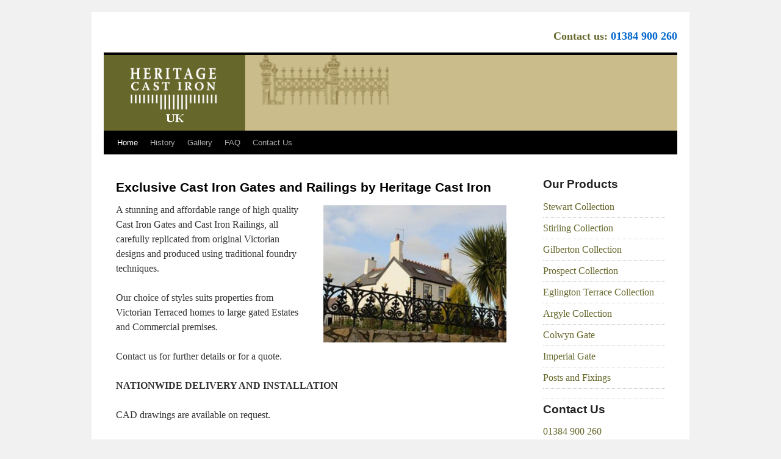

--- FILE ---
content_type: text/html; charset=UTF-8
request_url: https://heritagecastironuk.com/
body_size: 10428
content:
<!DOCTYPE html PUBLIC "-//W3C//DTD XHTML 1.0 Transitional//EN" 
    "http://www.w3.org/TR/xhtml1/DTD/xhtml1-transitional.dtd">
<html xmlns="http://www.w3.org/1999/xhtml">
<head>
<meta charset="UTF-8" />
<title>
    Heritage Cast Iron Gates and Cast Iron Railings</title>
<link rel="shortcut icon" href="/favicon.ico" />
<link rel="profile" href="http://gmpg.org/xfn/11" />
<link rel="stylesheet" type="text/css" media="all" href="https://heritagecastironuk.com/wordpress/wp-content/themes/twentyten-child/style.css" />
<link rel="pingback" href="https://heritagecastironuk.com/wordpress/xmlrpc.php" />
<meta name='robots' content='index, follow, max-image-preview:large, max-snippet:-1, max-video-preview:-1' />
	<style>img:is([sizes="auto" i], [sizes^="auto," i]) { contain-intrinsic-size: 3000px 1500px }</style>
	
	<!-- This site is optimized with the Yoast SEO plugin v26.7 - https://yoast.com/wordpress/plugins/seo/ -->
	<meta name="description" content="Heritage Cast Iron supply value for money Cast Iron Gates &amp; Cast Iron Fencing. Our Cast Iron Gates &amp; Cast Iron Railings are available in 9 design choices." />
	<link rel="canonical" href="https://heritagecastironuk.com/" />
	<meta property="og:locale" content="en_GB" />
	<meta property="og:type" content="website" />
	<meta property="og:title" content="Heritage Cast Iron Gates and Cast Iron Railings" />
	<meta property="og:description" content="Heritage Cast Iron supply value for money Cast Iron Gates &amp; Cast Iron Fencing. Our Cast Iron Gates &amp; Cast Iron Railings are available in 9 design choices." />
	<meta property="og:url" content="https://heritagecastironuk.com/" />
	<meta property="og:site_name" content="Heritage Cast Iron" />
	<meta property="article:modified_time" content="2022-03-08T10:42:11+00:00" />
	<meta property="og:image" content="http://heritagecastironuk.com/wordpress/wp-content/uploads/slides/terrace-06.jpg" />
	<meta name="twitter:card" content="summary_large_image" />
	<script type="application/ld+json" class="yoast-schema-graph">{"@context":"https://schema.org","@graph":[{"@type":"WebPage","@id":"https://heritagecastironuk.com/","url":"https://heritagecastironuk.com/","name":"Heritage Cast Iron Gates and Cast Iron Railings","isPartOf":{"@id":"https://heritagecastironuk.com/#website"},"primaryImageOfPage":{"@id":"https://heritagecastironuk.com/#primaryimage"},"image":{"@id":"https://heritagecastironuk.com/#primaryimage"},"thumbnailUrl":"http://heritagecastironuk.com/wordpress/wp-content/uploads/slides/terrace-06.jpg","datePublished":"2011-05-20T21:45:42+00:00","dateModified":"2022-03-08T10:42:11+00:00","description":"Heritage Cast Iron supply value for money Cast Iron Gates & Cast Iron Fencing. Our Cast Iron Gates & Cast Iron Railings are available in 9 design choices.","breadcrumb":{"@id":"https://heritagecastironuk.com/#breadcrumb"},"inLanguage":"en-GB","potentialAction":[{"@type":"ReadAction","target":["https://heritagecastironuk.com/"]}]},{"@type":"ImageObject","inLanguage":"en-GB","@id":"https://heritagecastironuk.com/#primaryimage","url":"http://heritagecastironuk.com/wordpress/wp-content/uploads/slides/terrace-06.jpg","contentUrl":"http://heritagecastironuk.com/wordpress/wp-content/uploads/slides/terrace-06.jpg"},{"@type":"BreadcrumbList","@id":"https://heritagecastironuk.com/#breadcrumb","itemListElement":[{"@type":"ListItem","position":1,"name":"Home"}]},{"@type":"WebSite","@id":"https://heritagecastironuk.com/#website","url":"https://heritagecastironuk.com/","name":"Heritage Cast Iron","description":"","potentialAction":[{"@type":"SearchAction","target":{"@type":"EntryPoint","urlTemplate":"https://heritagecastironuk.com/?s={search_term_string}"},"query-input":{"@type":"PropertyValueSpecification","valueRequired":true,"valueName":"search_term_string"}}],"inLanguage":"en-GB"}]}</script>
	<!-- / Yoast SEO plugin. -->


<link rel="alternate" type="application/rss+xml" title="Heritage Cast Iron &raquo; Feed" href="https://heritagecastironuk.com/feed/" />
<link rel="alternate" type="application/rss+xml" title="Heritage Cast Iron &raquo; Comments Feed" href="https://heritagecastironuk.com/comments/feed/" />
<script type="text/javascript">
/* <![CDATA[ */
window._wpemojiSettings = {"baseUrl":"https:\/\/s.w.org\/images\/core\/emoji\/16.0.1\/72x72\/","ext":".png","svgUrl":"https:\/\/s.w.org\/images\/core\/emoji\/16.0.1\/svg\/","svgExt":".svg","source":{"concatemoji":"https:\/\/heritagecastironuk.com\/wordpress\/wp-includes\/js\/wp-emoji-release.min.js?ver=6.8.3"}};
/*! This file is auto-generated */
!function(s,n){var o,i,e;function c(e){try{var t={supportTests:e,timestamp:(new Date).valueOf()};sessionStorage.setItem(o,JSON.stringify(t))}catch(e){}}function p(e,t,n){e.clearRect(0,0,e.canvas.width,e.canvas.height),e.fillText(t,0,0);var t=new Uint32Array(e.getImageData(0,0,e.canvas.width,e.canvas.height).data),a=(e.clearRect(0,0,e.canvas.width,e.canvas.height),e.fillText(n,0,0),new Uint32Array(e.getImageData(0,0,e.canvas.width,e.canvas.height).data));return t.every(function(e,t){return e===a[t]})}function u(e,t){e.clearRect(0,0,e.canvas.width,e.canvas.height),e.fillText(t,0,0);for(var n=e.getImageData(16,16,1,1),a=0;a<n.data.length;a++)if(0!==n.data[a])return!1;return!0}function f(e,t,n,a){switch(t){case"flag":return n(e,"\ud83c\udff3\ufe0f\u200d\u26a7\ufe0f","\ud83c\udff3\ufe0f\u200b\u26a7\ufe0f")?!1:!n(e,"\ud83c\udde8\ud83c\uddf6","\ud83c\udde8\u200b\ud83c\uddf6")&&!n(e,"\ud83c\udff4\udb40\udc67\udb40\udc62\udb40\udc65\udb40\udc6e\udb40\udc67\udb40\udc7f","\ud83c\udff4\u200b\udb40\udc67\u200b\udb40\udc62\u200b\udb40\udc65\u200b\udb40\udc6e\u200b\udb40\udc67\u200b\udb40\udc7f");case"emoji":return!a(e,"\ud83e\udedf")}return!1}function g(e,t,n,a){var r="undefined"!=typeof WorkerGlobalScope&&self instanceof WorkerGlobalScope?new OffscreenCanvas(300,150):s.createElement("canvas"),o=r.getContext("2d",{willReadFrequently:!0}),i=(o.textBaseline="top",o.font="600 32px Arial",{});return e.forEach(function(e){i[e]=t(o,e,n,a)}),i}function t(e){var t=s.createElement("script");t.src=e,t.defer=!0,s.head.appendChild(t)}"undefined"!=typeof Promise&&(o="wpEmojiSettingsSupports",i=["flag","emoji"],n.supports={everything:!0,everythingExceptFlag:!0},e=new Promise(function(e){s.addEventListener("DOMContentLoaded",e,{once:!0})}),new Promise(function(t){var n=function(){try{var e=JSON.parse(sessionStorage.getItem(o));if("object"==typeof e&&"number"==typeof e.timestamp&&(new Date).valueOf()<e.timestamp+604800&&"object"==typeof e.supportTests)return e.supportTests}catch(e){}return null}();if(!n){if("undefined"!=typeof Worker&&"undefined"!=typeof OffscreenCanvas&&"undefined"!=typeof URL&&URL.createObjectURL&&"undefined"!=typeof Blob)try{var e="postMessage("+g.toString()+"("+[JSON.stringify(i),f.toString(),p.toString(),u.toString()].join(",")+"));",a=new Blob([e],{type:"text/javascript"}),r=new Worker(URL.createObjectURL(a),{name:"wpTestEmojiSupports"});return void(r.onmessage=function(e){c(n=e.data),r.terminate(),t(n)})}catch(e){}c(n=g(i,f,p,u))}t(n)}).then(function(e){for(var t in e)n.supports[t]=e[t],n.supports.everything=n.supports.everything&&n.supports[t],"flag"!==t&&(n.supports.everythingExceptFlag=n.supports.everythingExceptFlag&&n.supports[t]);n.supports.everythingExceptFlag=n.supports.everythingExceptFlag&&!n.supports.flag,n.DOMReady=!1,n.readyCallback=function(){n.DOMReady=!0}}).then(function(){return e}).then(function(){var e;n.supports.everything||(n.readyCallback(),(e=n.source||{}).concatemoji?t(e.concatemoji):e.wpemoji&&e.twemoji&&(t(e.twemoji),t(e.wpemoji)))}))}((window,document),window._wpemojiSettings);
/* ]]> */
</script>
<link rel='stylesheet' id='formidable-css' href='https://heritagecastironuk.com/wordpress/wp-content/plugins/formidable/css/formidableforms.css?ver=1217230' type='text/css' media='all' />
<style id='wp-emoji-styles-inline-css' type='text/css'>

	img.wp-smiley, img.emoji {
		display: inline !important;
		border: none !important;
		box-shadow: none !important;
		height: 1em !important;
		width: 1em !important;
		margin: 0 0.07em !important;
		vertical-align: -0.1em !important;
		background: none !important;
		padding: 0 !important;
	}
</style>
<link rel='stylesheet' id='wp-block-library-css' href='https://heritagecastironuk.com/wordpress/wp-includes/css/dist/block-library/style.min.css?ver=6.8.3' type='text/css' media='all' />
<style id='wp-block-library-theme-inline-css' type='text/css'>
.wp-block-audio :where(figcaption){color:#555;font-size:13px;text-align:center}.is-dark-theme .wp-block-audio :where(figcaption){color:#ffffffa6}.wp-block-audio{margin:0 0 1em}.wp-block-code{border:1px solid #ccc;border-radius:4px;font-family:Menlo,Consolas,monaco,monospace;padding:.8em 1em}.wp-block-embed :where(figcaption){color:#555;font-size:13px;text-align:center}.is-dark-theme .wp-block-embed :where(figcaption){color:#ffffffa6}.wp-block-embed{margin:0 0 1em}.blocks-gallery-caption{color:#555;font-size:13px;text-align:center}.is-dark-theme .blocks-gallery-caption{color:#ffffffa6}:root :where(.wp-block-image figcaption){color:#555;font-size:13px;text-align:center}.is-dark-theme :root :where(.wp-block-image figcaption){color:#ffffffa6}.wp-block-image{margin:0 0 1em}.wp-block-pullquote{border-bottom:4px solid;border-top:4px solid;color:currentColor;margin-bottom:1.75em}.wp-block-pullquote cite,.wp-block-pullquote footer,.wp-block-pullquote__citation{color:currentColor;font-size:.8125em;font-style:normal;text-transform:uppercase}.wp-block-quote{border-left:.25em solid;margin:0 0 1.75em;padding-left:1em}.wp-block-quote cite,.wp-block-quote footer{color:currentColor;font-size:.8125em;font-style:normal;position:relative}.wp-block-quote:where(.has-text-align-right){border-left:none;border-right:.25em solid;padding-left:0;padding-right:1em}.wp-block-quote:where(.has-text-align-center){border:none;padding-left:0}.wp-block-quote.is-large,.wp-block-quote.is-style-large,.wp-block-quote:where(.is-style-plain){border:none}.wp-block-search .wp-block-search__label{font-weight:700}.wp-block-search__button{border:1px solid #ccc;padding:.375em .625em}:where(.wp-block-group.has-background){padding:1.25em 2.375em}.wp-block-separator.has-css-opacity{opacity:.4}.wp-block-separator{border:none;border-bottom:2px solid;margin-left:auto;margin-right:auto}.wp-block-separator.has-alpha-channel-opacity{opacity:1}.wp-block-separator:not(.is-style-wide):not(.is-style-dots){width:100px}.wp-block-separator.has-background:not(.is-style-dots){border-bottom:none;height:1px}.wp-block-separator.has-background:not(.is-style-wide):not(.is-style-dots){height:2px}.wp-block-table{margin:0 0 1em}.wp-block-table td,.wp-block-table th{word-break:normal}.wp-block-table :where(figcaption){color:#555;font-size:13px;text-align:center}.is-dark-theme .wp-block-table :where(figcaption){color:#ffffffa6}.wp-block-video :where(figcaption){color:#555;font-size:13px;text-align:center}.is-dark-theme .wp-block-video :where(figcaption){color:#ffffffa6}.wp-block-video{margin:0 0 1em}:root :where(.wp-block-template-part.has-background){margin-bottom:0;margin-top:0;padding:1.25em 2.375em}
</style>
<style id='classic-theme-styles-inline-css' type='text/css'>
/*! This file is auto-generated */
.wp-block-button__link{color:#fff;background-color:#32373c;border-radius:9999px;box-shadow:none;text-decoration:none;padding:calc(.667em + 2px) calc(1.333em + 2px);font-size:1.125em}.wp-block-file__button{background:#32373c;color:#fff;text-decoration:none}
</style>
<style id='global-styles-inline-css' type='text/css'>
:root{--wp--preset--aspect-ratio--square: 1;--wp--preset--aspect-ratio--4-3: 4/3;--wp--preset--aspect-ratio--3-4: 3/4;--wp--preset--aspect-ratio--3-2: 3/2;--wp--preset--aspect-ratio--2-3: 2/3;--wp--preset--aspect-ratio--16-9: 16/9;--wp--preset--aspect-ratio--9-16: 9/16;--wp--preset--color--black: #000;--wp--preset--color--cyan-bluish-gray: #abb8c3;--wp--preset--color--white: #fff;--wp--preset--color--pale-pink: #f78da7;--wp--preset--color--vivid-red: #cf2e2e;--wp--preset--color--luminous-vivid-orange: #ff6900;--wp--preset--color--luminous-vivid-amber: #fcb900;--wp--preset--color--light-green-cyan: #7bdcb5;--wp--preset--color--vivid-green-cyan: #00d084;--wp--preset--color--pale-cyan-blue: #8ed1fc;--wp--preset--color--vivid-cyan-blue: #0693e3;--wp--preset--color--vivid-purple: #9b51e0;--wp--preset--color--blue: #0066cc;--wp--preset--color--medium-gray: #666;--wp--preset--color--light-gray: #f1f1f1;--wp--preset--gradient--vivid-cyan-blue-to-vivid-purple: linear-gradient(135deg,rgba(6,147,227,1) 0%,rgb(155,81,224) 100%);--wp--preset--gradient--light-green-cyan-to-vivid-green-cyan: linear-gradient(135deg,rgb(122,220,180) 0%,rgb(0,208,130) 100%);--wp--preset--gradient--luminous-vivid-amber-to-luminous-vivid-orange: linear-gradient(135deg,rgba(252,185,0,1) 0%,rgba(255,105,0,1) 100%);--wp--preset--gradient--luminous-vivid-orange-to-vivid-red: linear-gradient(135deg,rgba(255,105,0,1) 0%,rgb(207,46,46) 100%);--wp--preset--gradient--very-light-gray-to-cyan-bluish-gray: linear-gradient(135deg,rgb(238,238,238) 0%,rgb(169,184,195) 100%);--wp--preset--gradient--cool-to-warm-spectrum: linear-gradient(135deg,rgb(74,234,220) 0%,rgb(151,120,209) 20%,rgb(207,42,186) 40%,rgb(238,44,130) 60%,rgb(251,105,98) 80%,rgb(254,248,76) 100%);--wp--preset--gradient--blush-light-purple: linear-gradient(135deg,rgb(255,206,236) 0%,rgb(152,150,240) 100%);--wp--preset--gradient--blush-bordeaux: linear-gradient(135deg,rgb(254,205,165) 0%,rgb(254,45,45) 50%,rgb(107,0,62) 100%);--wp--preset--gradient--luminous-dusk: linear-gradient(135deg,rgb(255,203,112) 0%,rgb(199,81,192) 50%,rgb(65,88,208) 100%);--wp--preset--gradient--pale-ocean: linear-gradient(135deg,rgb(255,245,203) 0%,rgb(182,227,212) 50%,rgb(51,167,181) 100%);--wp--preset--gradient--electric-grass: linear-gradient(135deg,rgb(202,248,128) 0%,rgb(113,206,126) 100%);--wp--preset--gradient--midnight: linear-gradient(135deg,rgb(2,3,129) 0%,rgb(40,116,252) 100%);--wp--preset--font-size--small: 13px;--wp--preset--font-size--medium: 20px;--wp--preset--font-size--large: 36px;--wp--preset--font-size--x-large: 42px;--wp--preset--spacing--20: 0.44rem;--wp--preset--spacing--30: 0.67rem;--wp--preset--spacing--40: 1rem;--wp--preset--spacing--50: 1.5rem;--wp--preset--spacing--60: 2.25rem;--wp--preset--spacing--70: 3.38rem;--wp--preset--spacing--80: 5.06rem;--wp--preset--shadow--natural: 6px 6px 9px rgba(0, 0, 0, 0.2);--wp--preset--shadow--deep: 12px 12px 50px rgba(0, 0, 0, 0.4);--wp--preset--shadow--sharp: 6px 6px 0px rgba(0, 0, 0, 0.2);--wp--preset--shadow--outlined: 6px 6px 0px -3px rgba(255, 255, 255, 1), 6px 6px rgba(0, 0, 0, 1);--wp--preset--shadow--crisp: 6px 6px 0px rgba(0, 0, 0, 1);}:where(.is-layout-flex){gap: 0.5em;}:where(.is-layout-grid){gap: 0.5em;}body .is-layout-flex{display: flex;}.is-layout-flex{flex-wrap: wrap;align-items: center;}.is-layout-flex > :is(*, div){margin: 0;}body .is-layout-grid{display: grid;}.is-layout-grid > :is(*, div){margin: 0;}:where(.wp-block-columns.is-layout-flex){gap: 2em;}:where(.wp-block-columns.is-layout-grid){gap: 2em;}:where(.wp-block-post-template.is-layout-flex){gap: 1.25em;}:where(.wp-block-post-template.is-layout-grid){gap: 1.25em;}.has-black-color{color: var(--wp--preset--color--black) !important;}.has-cyan-bluish-gray-color{color: var(--wp--preset--color--cyan-bluish-gray) !important;}.has-white-color{color: var(--wp--preset--color--white) !important;}.has-pale-pink-color{color: var(--wp--preset--color--pale-pink) !important;}.has-vivid-red-color{color: var(--wp--preset--color--vivid-red) !important;}.has-luminous-vivid-orange-color{color: var(--wp--preset--color--luminous-vivid-orange) !important;}.has-luminous-vivid-amber-color{color: var(--wp--preset--color--luminous-vivid-amber) !important;}.has-light-green-cyan-color{color: var(--wp--preset--color--light-green-cyan) !important;}.has-vivid-green-cyan-color{color: var(--wp--preset--color--vivid-green-cyan) !important;}.has-pale-cyan-blue-color{color: var(--wp--preset--color--pale-cyan-blue) !important;}.has-vivid-cyan-blue-color{color: var(--wp--preset--color--vivid-cyan-blue) !important;}.has-vivid-purple-color{color: var(--wp--preset--color--vivid-purple) !important;}.has-black-background-color{background-color: var(--wp--preset--color--black) !important;}.has-cyan-bluish-gray-background-color{background-color: var(--wp--preset--color--cyan-bluish-gray) !important;}.has-white-background-color{background-color: var(--wp--preset--color--white) !important;}.has-pale-pink-background-color{background-color: var(--wp--preset--color--pale-pink) !important;}.has-vivid-red-background-color{background-color: var(--wp--preset--color--vivid-red) !important;}.has-luminous-vivid-orange-background-color{background-color: var(--wp--preset--color--luminous-vivid-orange) !important;}.has-luminous-vivid-amber-background-color{background-color: var(--wp--preset--color--luminous-vivid-amber) !important;}.has-light-green-cyan-background-color{background-color: var(--wp--preset--color--light-green-cyan) !important;}.has-vivid-green-cyan-background-color{background-color: var(--wp--preset--color--vivid-green-cyan) !important;}.has-pale-cyan-blue-background-color{background-color: var(--wp--preset--color--pale-cyan-blue) !important;}.has-vivid-cyan-blue-background-color{background-color: var(--wp--preset--color--vivid-cyan-blue) !important;}.has-vivid-purple-background-color{background-color: var(--wp--preset--color--vivid-purple) !important;}.has-black-border-color{border-color: var(--wp--preset--color--black) !important;}.has-cyan-bluish-gray-border-color{border-color: var(--wp--preset--color--cyan-bluish-gray) !important;}.has-white-border-color{border-color: var(--wp--preset--color--white) !important;}.has-pale-pink-border-color{border-color: var(--wp--preset--color--pale-pink) !important;}.has-vivid-red-border-color{border-color: var(--wp--preset--color--vivid-red) !important;}.has-luminous-vivid-orange-border-color{border-color: var(--wp--preset--color--luminous-vivid-orange) !important;}.has-luminous-vivid-amber-border-color{border-color: var(--wp--preset--color--luminous-vivid-amber) !important;}.has-light-green-cyan-border-color{border-color: var(--wp--preset--color--light-green-cyan) !important;}.has-vivid-green-cyan-border-color{border-color: var(--wp--preset--color--vivid-green-cyan) !important;}.has-pale-cyan-blue-border-color{border-color: var(--wp--preset--color--pale-cyan-blue) !important;}.has-vivid-cyan-blue-border-color{border-color: var(--wp--preset--color--vivid-cyan-blue) !important;}.has-vivid-purple-border-color{border-color: var(--wp--preset--color--vivid-purple) !important;}.has-vivid-cyan-blue-to-vivid-purple-gradient-background{background: var(--wp--preset--gradient--vivid-cyan-blue-to-vivid-purple) !important;}.has-light-green-cyan-to-vivid-green-cyan-gradient-background{background: var(--wp--preset--gradient--light-green-cyan-to-vivid-green-cyan) !important;}.has-luminous-vivid-amber-to-luminous-vivid-orange-gradient-background{background: var(--wp--preset--gradient--luminous-vivid-amber-to-luminous-vivid-orange) !important;}.has-luminous-vivid-orange-to-vivid-red-gradient-background{background: var(--wp--preset--gradient--luminous-vivid-orange-to-vivid-red) !important;}.has-very-light-gray-to-cyan-bluish-gray-gradient-background{background: var(--wp--preset--gradient--very-light-gray-to-cyan-bluish-gray) !important;}.has-cool-to-warm-spectrum-gradient-background{background: var(--wp--preset--gradient--cool-to-warm-spectrum) !important;}.has-blush-light-purple-gradient-background{background: var(--wp--preset--gradient--blush-light-purple) !important;}.has-blush-bordeaux-gradient-background{background: var(--wp--preset--gradient--blush-bordeaux) !important;}.has-luminous-dusk-gradient-background{background: var(--wp--preset--gradient--luminous-dusk) !important;}.has-pale-ocean-gradient-background{background: var(--wp--preset--gradient--pale-ocean) !important;}.has-electric-grass-gradient-background{background: var(--wp--preset--gradient--electric-grass) !important;}.has-midnight-gradient-background{background: var(--wp--preset--gradient--midnight) !important;}.has-small-font-size{font-size: var(--wp--preset--font-size--small) !important;}.has-medium-font-size{font-size: var(--wp--preset--font-size--medium) !important;}.has-large-font-size{font-size: var(--wp--preset--font-size--large) !important;}.has-x-large-font-size{font-size: var(--wp--preset--font-size--x-large) !important;}
:where(.wp-block-post-template.is-layout-flex){gap: 1.25em;}:where(.wp-block-post-template.is-layout-grid){gap: 1.25em;}
:where(.wp-block-columns.is-layout-flex){gap: 2em;}:where(.wp-block-columns.is-layout-grid){gap: 2em;}
:root :where(.wp-block-pullquote){font-size: 1.5em;line-height: 1.6;}
</style>
<link rel='stylesheet' id='parent-style-css' href='https://heritagecastironuk.com/wordpress/wp-content/themes/twentyten/style.css?ver=6.8.3' type='text/css' media='all' />
<link rel='stylesheet' id='child-style-css' href='https://heritagecastironuk.com/wordpress/wp-content/themes/twentyten-child/style.css?ver=1.0.0' type='text/css' media='all' />
<link rel='stylesheet' id='twentyten-block-style-css' href='https://heritagecastironuk.com/wordpress/wp-content/themes/twentyten/blocks.css?ver=20240703' type='text/css' media='all' />
<link rel="https://api.w.org/" href="https://heritagecastironuk.com/wp-json/" /><link rel="alternate" title="JSON" type="application/json" href="https://heritagecastironuk.com/wp-json/wp/v2/pages/34" /><link rel="EditURI" type="application/rsd+xml" title="RSD" href="https://heritagecastironuk.com/wordpress/xmlrpc.php?rsd" />
<meta name="generator" content="WordPress 6.8.3" />
<link rel='shortlink' href='https://heritagecastironuk.com/' />
<link rel="alternate" title="oEmbed (JSON)" type="application/json+oembed" href="https://heritagecastironuk.com/wp-json/oembed/1.0/embed?url=https%3A%2F%2Fheritagecastironuk.com%2F" />
<link rel="alternate" title="oEmbed (XML)" type="text/xml+oembed" href="https://heritagecastironuk.com/wp-json/oembed/1.0/embed?url=https%3A%2F%2Fheritagecastironuk.com%2F&#038;format=xml" />

		<!-- GA Google Analytics @ https://m0n.co/ga -->
		<script>
			(function(i,s,o,g,r,a,m){i['GoogleAnalyticsObject']=r;i[r]=i[r]||function(){
			(i[r].q=i[r].q||[]).push(arguments)},i[r].l=1*new Date();a=s.createElement(o),
			m=s.getElementsByTagName(o)[0];a.async=1;a.src=g;m.parentNode.insertBefore(a,m)
			})(window,document,'script','https://www.google-analytics.com/analytics.js','ga');
			ga('create', 'UA-64722654-2', 'auto');
			ga('require', 'displayfeatures');
			ga('require', 'linkid');
			ga('set', 'anonymizeIp', true);
			ga('send', 'pageview');
		</script>

	<script>document.documentElement.className += " js";</script>
</head>

<body class="home wp-singular page-template-default page page-id-34 wp-theme-twentyten wp-child-theme-twentyten-child">

<div id="wrapper" class="hfeed">
    <div id="header">
        <div class="header-widget">			<div class="textwidget"><p><strong>Contact us: <a style="text-decoration: none;" href="tel:01384900260">01384 900 260</a></strong></p>
</div>
		</div>        <div id="masthead">
            <div id="branding" role="banner">
                <img src="/wordpress/wp-content/uploads/Cast-Iron-Gates-and-Cast-Iron-Railings-Headv4-1.png" style="width:940px; height:124px;" alt="" usemap="#map" />
            </div>
            <div id="access" role="navigation">
                <div class="skip-link screen-reader-text">
                    <a href="#content" title="Skip to content">Skip to content</a>
                </div>
                <div class="menu-header"><ul id="menu-main-menu" class="menu"><li id="menu-item-81" class="menu-item menu-item-type-post_type menu-item-object-page menu-item-home current-menu-item page_item page-item-34 current_page_item menu-item-81"><a href="https://heritagecastironuk.com/" aria-current="page">Home</a></li>
<li id="menu-item-85" class="menu-item menu-item-type-post_type menu-item-object-page menu-item-85"><a href="https://heritagecastironuk.com/history/">History</a></li>
<li id="menu-item-84" class="menu-item menu-item-type-post_type menu-item-object-page menu-item-84"><a href="https://heritagecastironuk.com/image-gallery/">Gallery</a></li>
<li id="menu-item-83" class="menu-item menu-item-type-post_type menu-item-object-page menu-item-83"><a href="https://heritagecastironuk.com/faq/">FAQ</a></li>
<li id="menu-item-82" class="menu-item menu-item-type-post_type menu-item-object-page menu-item-82"><a href="https://heritagecastironuk.com/contact-us/">Contact Us</a></li>
</ul></div>            </div>
        </div>
    </div>

    <div id="main">

		<div id="container">
			<div id="content" role="main">

			

				<div id="post-34" class="post-34 page type-page status-publish hentry">
											<h2 class="entry-title">Exclusive Cast Iron Gates and Railings by Heritage Cast Iron</h2>
					
					<div class="entry-content">
						<p><img fetchpriority="high" decoding="async" class="alignright wp-image-90 size-full" src="https://heritagecastironuk.com/wordpress/wp-content/uploads/slides/terrace-06.jpg" alt="terrace iron railings" width="300" height="223" />A stunning and affordable range of high quality Cast Iron Gates and Cast Iron Railings, all carefully replicated from original Victorian designs and produced using traditional foundry techniques.</p>
<p>Our choice of styles suits properties from Victorian Terraced homes to large gated Estates and Commercial premises.</p>
<p>Contact us for further details or for a quote.</p>
<p><strong>NATIONWIDE DELIVERY AND INSTALLATION</strong></p>
<p>CAD drawings are available on request.</p>
<h2>Browse Our Cast Iron Collections</h2>
<div class="imagegallerybox" style="border: none;">
<table id="grid" border="0" cellspacing="10" align="center">
<tbody>
<tr>
<th style="text-align: center;"><a href="stewart-collection/"><br />
Stewart Collection<br />
<img decoding="async" class="alignnone size-full wp-image-30" title="Stewart Cast Iron Gates and Cast Iron Railings" src="/wordpress/wp-content/uploads/grid-stewart.jpg" alt="Stewart Collection Cast Iron Gates and Cast Iron Railings" width="200" height="150" /><br />
</a></th>
<th style="text-align: center;"><a href="stirling-collection/"><br />
Stirling Collection<br />
<img decoding="async" class="alignnone size-full wp-image-32" title="Stirling Cast Iron Gates and Cast Iron Railings" src="/wordpress/wp-content/uploads/sterling-02.jpg" alt="Stirling Collection Cast Iron Gates and Cast Iron Railings" width="200" height="150" /><br />
</a></th>
<th style="text-align: center;"><a href="https://heritagecastironuk.com/argyle-collection/"><br />
Argyle Collection<br />
<img loading="lazy" decoding="async" class="alignnone size-full wp-image-87" title="Argyle Cast Iron Gates and Cast Iron Railings" src="/wordpress/wp-content/uploads/grid-richmond.jpg" alt="Argyle Collection Cast Iron Gates and Cast Iron Railings" width="200" height="150" /><br />
</a></th>
</tr>
<tr>
<th style="text-align: center;"><a href="gilberton-collection/"><br />
Gilberton Collection<br />
<img loading="lazy" decoding="async" class="alignnone size-full wp-image-88" title="Gilberton Cast Iron Gates and Cast Iron Railings" src="/wordpress/wp-content/uploads/grid-gilberton.jpg" alt="Gilberton Collection Cast Iron Gates and Cast Iron Railings" width="200" height="150" /><br />
</a></th>
<th style="text-align: center;"><a href="prospect-collection/"><br />
Prospect Collection<br />
<img loading="lazy" decoding="async" class="alignnone size-full wp-image-89" title="Prospect Cast Iron Gates and Cast Iron Railings" src="/wordpress/wp-content/uploads/grid-prospect.jpg" alt="Prospect Collection Cast Iron Gates and Cast Iron Railings" width="200" height="150" /><br />
</a></th>
<th style="text-align: center;"><a href="terrace-collection/">Eglington<br />
Terrace Collection<br />
<img loading="lazy" decoding="async" class="alignnone size-full wp-image-90" title="Terrace Cast Iron Gates and Cast Iron Railings" src="/wordpress/wp-content/uploads/grid-terrace.jpg" alt="Terrace Collection Cast Iron Gates and Cast Iron Railings" width="200" height="150" /><br />
</a></th>
</tr>
</tbody>
</table>
</div>
<h3>Buying the Right Cast Iron Product for You</h3>
<p>Whilst the perception is that Cast Iron is expensive, our range of Cast Iron gates and railings offers highly competitive pricing when compared to mild steel Wrought Iron alternatives. Many gate and railing manufacturers offer products made from “Wrought Iron” but in fact are offering only modern mild steel. True wrought iron is very expensive and very rare! Mild steel as a material has a more limited lifespan than wrought iron or cast iron , and requires considerably more maintenance and repainting.</p>
<h3><span style="font-size: large;">Cast Iron is Built to Last</span></h3>
<p>Indeed you will see many “mild steel” products that are embellished by the addition of cast iron “spearheads” or “fleur de lys” railing finials to make them look more like the original Victorian cast iron railings and gates. Why buy imitation products when you can have the authentically produced and longer lasting product made using original 19<sup>th</sup> century pattern designs?</p>
<p>Each of Heritage Collection includes designs of cast iron driveway gates, pedestrian gates, iron gate posts, cast iron railing panels and railing posts.</p>
<p>To fully appreciate the quality of our cast iron gates and cast iron railings, please contact us to arrange a viewing. For project enquiries and pricing, please call <a href="tel:01384900260">01384 569942</a> or contact us using the form below.</p>
<div class="frm_forms  with_frm_style frm_style_formidable-style" id="frm_form_5_container" data-token="818f7e8c27cf8ccbe4581930587586b6">
<form enctype="multipart/form-data" method="post" class="frm-show-form  frm_js_validate  frm_pro_form " id="form_m8jdl" data-token="818f7e8c27cf8ccbe4581930587586b6">
<div class="frm_form_fields ">
<fieldset>
<legend class="frm_hidden">Contact Us</legend>

<div class="frm_fields_container">
<input type="hidden" name="frm_action" value="create" />
<input type="hidden" name="form_id" value="5" />
<input type="hidden" name="frm_hide_fields_5" id="frm_hide_fields_5" value="" />
<input type="hidden" name="form_key" value="m8jdl" />
<input type="hidden" name="item_meta[0]" value="" />
<input type="hidden" id="frm_submit_entry_5" name="frm_submit_entry_5" value="4054c1a492" /><input type="hidden" name="_wp_http_referer" value="/" /><div id="frm_field_64_container" class="frm_form_field form-field  frm_required_field frm_top_container">
    <label for="field_yem7j" class="frm_primary_label">Name
        <span class="frm_required">*</span>
    </label>
    <input  type="text" id="field_yem7j" name="item_meta[64]" value=""  data-reqmsg="Name cannot be blank." aria-required="true" data-invmsg="Name is invalid" aria-invalid="false"   />
    
    
</div>
<div id="frm_field_65_container" class="frm_form_field form-field  frm_required_field frm_top_container">
    <label for="field_jrrj2" class="frm_primary_label">Email Address
        <span class="frm_required">*</span>
    </label>
    <input type="email" id="field_jrrj2" name="item_meta[65]" value=""  data-reqmsg="Email Address cannot be blank." aria-required="true" data-invmsg="Email Address is invalid" aria-invalid="false"  />
    
    
</div>
<div id="frm_field_66_container" class="frm_form_field form-field  frm_top_container">
    <label for="field_tbswc" class="frm_primary_label">Phone Number
        <span class="frm_required"></span>
    </label>
    <input type="tel" id="field_tbswc" name="item_meta[66]" value=""  data-invmsg="Phone Number is invalid" aria-invalid="false" pattern="((\+\d{1,3}(-|.| )?\(?\d\)?(-| |.)?\d{1,5})|(\(?\d{2,6}\)?))(-|.| )?(\d{3,4})(-|.| )?(\d{4})(( x| ext)\d{1,5}){0,1}$"  />
    
    
</div>
<div id="frm_field_67_container" class="frm_form_field form-field  frm_required_field frm_top_container">
    <label for="field_kouh0" class="frm_primary_label">Message
        <span class="frm_required">*</span>
    </label>
    <textarea name="item_meta[67]" id="field_kouh0" rows="5"  data-reqmsg="Message cannot be blank." aria-required="true" data-invmsg="Message is invalid" aria-invalid="false"  ></textarea>
    
    
</div>
<div id="frm_field_68_container" class="frm_form_field form-field  frm_top_container">
    <label for="cf-turnstile-response" class="frm_primary_label">Help us to prevent spam by ticking the box below
        <span class="frm_required"></span>
    </label>
    <div  id="field_8ftn2" class="frm-cf-turnstile" data-sitekey="0x4AAAAAABe1oUSJVR4DXe-l" data-language="en-GB" data-size="normal" data-theme="light"></div>
    
    
</div>
	<input type="hidden" name="item_key" value="" />
			<div id="frm_field_69_container">
			<label for="field_9engk" >
				If you are human, leave this field blank.			</label>
			<input  id="field_9engk" type="text" class="frm_form_field form-field frm_verify" name="item_meta[69]" value=""  />
		</div>
		<input name="frm_state" type="hidden" value="uCNA4qZBecn9sagtWTYJgGXvME2Qoz43BEs7HLPJJ0OuQeRc5rr+Sh6ZEuuiQ3/C" /><div class="frm_submit">

<input type="submit" value="Submit"  class="frm_final_submit" formnovalidate="formnovalidate" />
<img decoding="async" class="frm_ajax_loading" src="https://heritagecastironuk.com/wordpress/wp-content/plugins/formidable/images/ajax_loader.gif" alt="Sending"/>

</div></div>
</fieldset>
</div>

</form>
</div>

																	</div><!-- .entry-content -->
				</div><!-- #post-34 -->

				
			<div id="comments">




</div><!-- #comments -->


			</div><!-- #content -->
		</div><!-- #container -->


		<div id="primary" class="widget-area" role="complementary">
			<ul class="xoxo">

<li id="nav_menu-3" class="widget-container widget_nav_menu"><h3 class="widget-title">Our Products</h3><div class="menu-product-menu-container"><ul id="menu-product-menu" class="menu"><li id="menu-item-80" class="menu-item menu-item-type-post_type menu-item-object-page menu-item-80"><a href="https://heritagecastironuk.com/stewart-collection/">Stewart Collection</a></li>
<li id="menu-item-2282" class="menu-item menu-item-type-post_type menu-item-object-page menu-item-2282"><a href="https://heritagecastironuk.com/stirling-collection/">Stirling Collection</a></li>
<li id="menu-item-77" class="menu-item menu-item-type-post_type menu-item-object-page menu-item-77"><a href="https://heritagecastironuk.com/gilberton-collection/">Gilberton Collection</a></li>
<li id="menu-item-76" class="menu-item menu-item-type-post_type menu-item-object-page menu-item-76"><a href="https://heritagecastironuk.com/prospect-collection/">Prospect Collection</a></li>
<li id="menu-item-75" class="menu-item menu-item-type-post_type menu-item-object-page menu-item-75"><a href="https://heritagecastironuk.com/terrace-collection/">Eglington Terrace Collection</a></li>
<li id="menu-item-2215" class="menu-item menu-item-type-post_type menu-item-object-page menu-item-2215"><a href="https://heritagecastironuk.com/argyle-collection/">Argyle Collection</a></li>
<li id="menu-item-74" class="menu-item menu-item-type-post_type menu-item-object-page menu-item-74"><a href="https://heritagecastironuk.com/colwyn-gate/">Colwyn Gate</a></li>
<li id="menu-item-73" class="menu-item menu-item-type-post_type menu-item-object-page menu-item-73"><a href="https://heritagecastironuk.com/imperial-gate/">Imperial Gate</a></li>
<li id="menu-item-71" class="menu-item menu-item-type-post_type menu-item-object-page menu-item-71"><a href="https://heritagecastironuk.com/posts-and-fixings/">Posts and Fixings</a></li>
</ul></div></li><li id="text-4" class="widget-container widget_text"><h3 class="widget-title">Contact Us</h3>			<div class="textwidget"> <a style="text-decoration: none;" href="tel:01384900260">01384 900 260</a></div>
		</li>			</ul>
		</div><!-- #primary .widget-area -->

	</div><!-- #main -->

	<div id="footer" role="contentinfo">
		<div id="colophon">



			<div id="footer-widget-area" role="complementary">

				<div id="first" class="widget-area">
					<ul class="xoxo">
						<li id="text-3" class="widget-container widget_text">			<div class="textwidget"><a href="http://www.periodgates.co.uk">Cast Iron Gates | Cast Iron Railings</a> by Heritage Cast Iron</div>
		</li>					</ul>
				</div><!-- #first .widget-area -->




			</div><!-- #footer-widget-area -->

			<div id="site-info">
				<a href="https://heritagecastironuk.com/" rel="home">
					Heritage Cast Iron				</a>
							</div><!-- #site-info -->

			<div id="site-generator">
								<a href="https://wordpress.org/" class="imprint" title="Semantic Personal Publishing Platform">
					Proudly powered by WordPress.				</a>
			</div><!-- #site-generator -->

		</div><!-- #colophon -->
	</div><!-- #footer -->

</div><!-- #wrapper -->

<script>
				( function() {
					const style = document.createElement( 'style' );
					style.appendChild( document.createTextNode( '#frm_field_69_container {visibility:hidden;overflow:hidden;width:0;height:0;position:absolute;}' ) );
					document.head.appendChild( style );
					document.currentScript?.remove();
				} )();
			</script><script type="speculationrules">
{"prefetch":[{"source":"document","where":{"and":[{"href_matches":"\/*"},{"not":{"href_matches":["\/wordpress\/wp-*.php","\/wordpress\/wp-admin\/*","\/wordpress\/wp-content\/uploads\/*","\/wordpress\/wp-content\/*","\/wordpress\/wp-content\/plugins\/*","\/wordpress\/wp-content\/themes\/twentyten-child\/*","\/wordpress\/wp-content\/themes\/twentyten\/*","\/*\\?(.+)"]}},{"not":{"selector_matches":"a[rel~=\"nofollow\"]"}},{"not":{"selector_matches":".no-prefetch, .no-prefetch a"}}]},"eagerness":"conservative"}]}
</script>
<script type="text/javascript" src="https://heritagecastironuk.com/wordpress/wp-includes/js/jquery/jquery.min.js?ver=3.7.1" id="jquery-core-js"></script>
<script type="text/javascript" src="https://heritagecastironuk.com/wordpress/wp-includes/js/jquery/jquery-migrate.min.js?ver=3.4.1" id="jquery-migrate-js"></script>
<script type="text/javascript" id="formidable-js-extra">
/* <![CDATA[ */
var frm_js = {"ajax_url":"https:\/\/heritagecastironuk.com\/wordpress\/wp-admin\/admin-ajax.php","images_url":"https:\/\/heritagecastironuk.com\/wordpress\/wp-content\/plugins\/formidable\/images","loading":"Loading\u2026","remove":"Remove","offset":"4","nonce":"105a96df03","id":"ID","no_results":"No results match","file_spam":"That file looks like Spam.","calc_error":"There is an error in the calculation in the field with key","empty_fields":"Please complete the preceding required fields before uploading a file.","focus_first_error":"1","include_alert_role":"1","include_resend_email":""};
var frm_password_checks = {"eight-char":{"label":"Eight characters minimum","regex":"\/^.{8,}$\/","message":"Passwords require at least 8 characters"},"lowercase":{"label":"One lowercase letter","regex":"#[a-z]+#","message":"Passwords must include at least one lowercase letter"},"uppercase":{"label":"One uppercase letter","regex":"#[A-Z]+#","message":"Passwords must include at least one uppercase letter"},"number":{"label":"One number","regex":"#[0-9]+#","message":"Passwords must include at least one number"},"special-char":{"label":"One special character","regex":"\/(?=.*[^a-zA-Z0-9])\/","message":"Password is invalid"}};
var frmCheckboxI18n = {"errorMsg":{"min_selections":"This field requires a minimum of %1$d selected options but only %2$d were submitted."}};
/* ]]> */
</script>
<script type="text/javascript" src="https://heritagecastironuk.com/wordpress/wp-content/plugins/formidable-pro/js/frm.min.js?ver=6.25-jquery" id="formidable-js"></script>
<script type="text/javascript" id="formidable-js-after">
/* <![CDATA[ */
window.frm_js.repeaterRowDeleteConfirmation = "Are you sure you want to delete this row?";
window.frm_js.datepickerLibrary = "default";
/* ]]> */
</script>
<script type="text/javascript" defer="defer" async="async" src="https://challenges.cloudflare.com/turnstile/v0/api.js?onload=frmTurnstile&amp;render=explicit&amp;ver=3" id="captcha-api-js"></script>
<script>
/*<![CDATA[*/
/*]]>*/
</script>
</body>
</html>


--- FILE ---
content_type: text/plain
request_url: https://www.google-analytics.com/j/collect?v=1&_v=j102&aip=1&a=1319932019&t=pageview&_s=1&dl=https%3A%2F%2Fheritagecastironuk.com%2F&ul=en-us%40posix&dt=Heritage%20Cast%20Iron%20Gates%20and%20Cast%20Iron%20Railings&sr=1280x720&vp=1280x720&_u=aGBAgEIhAAAAACAAI~&jid=482938462&gjid=884998552&cid=229321867.1768353124&tid=UA-64722654-2&_gid=2057497641.1768353124&_slc=1&z=375311710
body_size: -453
content:
2,cG-7T6J2JBNLY